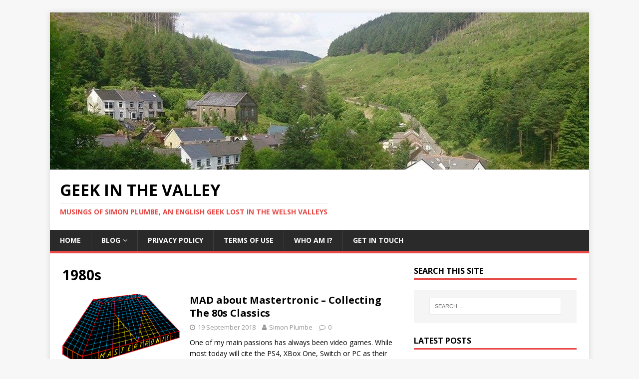

--- FILE ---
content_type: text/html; charset=UTF-8
request_url: http://www.simonplumbe.co.uk/tag/1980s/
body_size: 7471
content:
<!DOCTYPE html>
<html class="no-js" lang="en-GB">
<head>
<meta charset="UTF-8">
<meta name="viewport" content="width=device-width, initial-scale=1.0">
<link rel="profile" href="http://gmpg.org/xfn/11" />
<title>1980s &#8211; Geek In The Valley</title>
<meta name='robots' content='max-image-preview:large' />
<link rel='dns-prefetch' href='//www.simonplumbe.co.uk' />
<link rel='dns-prefetch' href='//fonts.googleapis.com' />
<link rel="alternate" type="application/rss+xml" title="Geek In The Valley &raquo; Feed" href="https://www.simonplumbe.co.uk/feed/" />
<link rel="alternate" type="application/rss+xml" title="Geek In The Valley &raquo; Comments Feed" href="https://www.simonplumbe.co.uk/comments/feed/" />
<link rel="alternate" type="application/rss+xml" title="Geek In The Valley &raquo; 1980s Tag Feed" href="https://www.simonplumbe.co.uk/tag/1980s/feed/" />
<script type="text/javascript">
/* <![CDATA[ */
window._wpemojiSettings = {"baseUrl":"https:\/\/s.w.org\/images\/core\/emoji\/15.0.3\/72x72\/","ext":".png","svgUrl":"https:\/\/s.w.org\/images\/core\/emoji\/15.0.3\/svg\/","svgExt":".svg","source":{"concatemoji":"http:\/\/www.simonplumbe.co.uk\/wp-includes\/js\/wp-emoji-release.min.js?ver=6.5.7"}};
/*! This file is auto-generated */
!function(i,n){var o,s,e;function c(e){try{var t={supportTests:e,timestamp:(new Date).valueOf()};sessionStorage.setItem(o,JSON.stringify(t))}catch(e){}}function p(e,t,n){e.clearRect(0,0,e.canvas.width,e.canvas.height),e.fillText(t,0,0);var t=new Uint32Array(e.getImageData(0,0,e.canvas.width,e.canvas.height).data),r=(e.clearRect(0,0,e.canvas.width,e.canvas.height),e.fillText(n,0,0),new Uint32Array(e.getImageData(0,0,e.canvas.width,e.canvas.height).data));return t.every(function(e,t){return e===r[t]})}function u(e,t,n){switch(t){case"flag":return n(e,"\ud83c\udff3\ufe0f\u200d\u26a7\ufe0f","\ud83c\udff3\ufe0f\u200b\u26a7\ufe0f")?!1:!n(e,"\ud83c\uddfa\ud83c\uddf3","\ud83c\uddfa\u200b\ud83c\uddf3")&&!n(e,"\ud83c\udff4\udb40\udc67\udb40\udc62\udb40\udc65\udb40\udc6e\udb40\udc67\udb40\udc7f","\ud83c\udff4\u200b\udb40\udc67\u200b\udb40\udc62\u200b\udb40\udc65\u200b\udb40\udc6e\u200b\udb40\udc67\u200b\udb40\udc7f");case"emoji":return!n(e,"\ud83d\udc26\u200d\u2b1b","\ud83d\udc26\u200b\u2b1b")}return!1}function f(e,t,n){var r="undefined"!=typeof WorkerGlobalScope&&self instanceof WorkerGlobalScope?new OffscreenCanvas(300,150):i.createElement("canvas"),a=r.getContext("2d",{willReadFrequently:!0}),o=(a.textBaseline="top",a.font="600 32px Arial",{});return e.forEach(function(e){o[e]=t(a,e,n)}),o}function t(e){var t=i.createElement("script");t.src=e,t.defer=!0,i.head.appendChild(t)}"undefined"!=typeof Promise&&(o="wpEmojiSettingsSupports",s=["flag","emoji"],n.supports={everything:!0,everythingExceptFlag:!0},e=new Promise(function(e){i.addEventListener("DOMContentLoaded",e,{once:!0})}),new Promise(function(t){var n=function(){try{var e=JSON.parse(sessionStorage.getItem(o));if("object"==typeof e&&"number"==typeof e.timestamp&&(new Date).valueOf()<e.timestamp+604800&&"object"==typeof e.supportTests)return e.supportTests}catch(e){}return null}();if(!n){if("undefined"!=typeof Worker&&"undefined"!=typeof OffscreenCanvas&&"undefined"!=typeof URL&&URL.createObjectURL&&"undefined"!=typeof Blob)try{var e="postMessage("+f.toString()+"("+[JSON.stringify(s),u.toString(),p.toString()].join(",")+"));",r=new Blob([e],{type:"text/javascript"}),a=new Worker(URL.createObjectURL(r),{name:"wpTestEmojiSupports"});return void(a.onmessage=function(e){c(n=e.data),a.terminate(),t(n)})}catch(e){}c(n=f(s,u,p))}t(n)}).then(function(e){for(var t in e)n.supports[t]=e[t],n.supports.everything=n.supports.everything&&n.supports[t],"flag"!==t&&(n.supports.everythingExceptFlag=n.supports.everythingExceptFlag&&n.supports[t]);n.supports.everythingExceptFlag=n.supports.everythingExceptFlag&&!n.supports.flag,n.DOMReady=!1,n.readyCallback=function(){n.DOMReady=!0}}).then(function(){return e}).then(function(){var e;n.supports.everything||(n.readyCallback(),(e=n.source||{}).concatemoji?t(e.concatemoji):e.wpemoji&&e.twemoji&&(t(e.twemoji),t(e.wpemoji)))}))}((window,document),window._wpemojiSettings);
/* ]]> */
</script>
<style id='wp-emoji-styles-inline-css' type='text/css'>

	img.wp-smiley, img.emoji {
		display: inline !important;
		border: none !important;
		box-shadow: none !important;
		height: 1em !important;
		width: 1em !important;
		margin: 0 0.07em !important;
		vertical-align: -0.1em !important;
		background: none !important;
		padding: 0 !important;
	}
</style>
<link rel='stylesheet' id='wp-block-library-css' href='http://www.simonplumbe.co.uk/wp-includes/css/dist/block-library/style.min.css?ver=6.5.7' type='text/css' media='all' />
<style id='classic-theme-styles-inline-css' type='text/css'>
/*! This file is auto-generated */
.wp-block-button__link{color:#fff;background-color:#32373c;border-radius:9999px;box-shadow:none;text-decoration:none;padding:calc(.667em + 2px) calc(1.333em + 2px);font-size:1.125em}.wp-block-file__button{background:#32373c;color:#fff;text-decoration:none}
</style>
<style id='global-styles-inline-css' type='text/css'>
body{--wp--preset--color--black: #000000;--wp--preset--color--cyan-bluish-gray: #abb8c3;--wp--preset--color--white: #ffffff;--wp--preset--color--pale-pink: #f78da7;--wp--preset--color--vivid-red: #cf2e2e;--wp--preset--color--luminous-vivid-orange: #ff6900;--wp--preset--color--luminous-vivid-amber: #fcb900;--wp--preset--color--light-green-cyan: #7bdcb5;--wp--preset--color--vivid-green-cyan: #00d084;--wp--preset--color--pale-cyan-blue: #8ed1fc;--wp--preset--color--vivid-cyan-blue: #0693e3;--wp--preset--color--vivid-purple: #9b51e0;--wp--preset--gradient--vivid-cyan-blue-to-vivid-purple: linear-gradient(135deg,rgba(6,147,227,1) 0%,rgb(155,81,224) 100%);--wp--preset--gradient--light-green-cyan-to-vivid-green-cyan: linear-gradient(135deg,rgb(122,220,180) 0%,rgb(0,208,130) 100%);--wp--preset--gradient--luminous-vivid-amber-to-luminous-vivid-orange: linear-gradient(135deg,rgba(252,185,0,1) 0%,rgba(255,105,0,1) 100%);--wp--preset--gradient--luminous-vivid-orange-to-vivid-red: linear-gradient(135deg,rgba(255,105,0,1) 0%,rgb(207,46,46) 100%);--wp--preset--gradient--very-light-gray-to-cyan-bluish-gray: linear-gradient(135deg,rgb(238,238,238) 0%,rgb(169,184,195) 100%);--wp--preset--gradient--cool-to-warm-spectrum: linear-gradient(135deg,rgb(74,234,220) 0%,rgb(151,120,209) 20%,rgb(207,42,186) 40%,rgb(238,44,130) 60%,rgb(251,105,98) 80%,rgb(254,248,76) 100%);--wp--preset--gradient--blush-light-purple: linear-gradient(135deg,rgb(255,206,236) 0%,rgb(152,150,240) 100%);--wp--preset--gradient--blush-bordeaux: linear-gradient(135deg,rgb(254,205,165) 0%,rgb(254,45,45) 50%,rgb(107,0,62) 100%);--wp--preset--gradient--luminous-dusk: linear-gradient(135deg,rgb(255,203,112) 0%,rgb(199,81,192) 50%,rgb(65,88,208) 100%);--wp--preset--gradient--pale-ocean: linear-gradient(135deg,rgb(255,245,203) 0%,rgb(182,227,212) 50%,rgb(51,167,181) 100%);--wp--preset--gradient--electric-grass: linear-gradient(135deg,rgb(202,248,128) 0%,rgb(113,206,126) 100%);--wp--preset--gradient--midnight: linear-gradient(135deg,rgb(2,3,129) 0%,rgb(40,116,252) 100%);--wp--preset--font-size--small: 13px;--wp--preset--font-size--medium: 20px;--wp--preset--font-size--large: 36px;--wp--preset--font-size--x-large: 42px;--wp--preset--spacing--20: 0.44rem;--wp--preset--spacing--30: 0.67rem;--wp--preset--spacing--40: 1rem;--wp--preset--spacing--50: 1.5rem;--wp--preset--spacing--60: 2.25rem;--wp--preset--spacing--70: 3.38rem;--wp--preset--spacing--80: 5.06rem;--wp--preset--shadow--natural: 6px 6px 9px rgba(0, 0, 0, 0.2);--wp--preset--shadow--deep: 12px 12px 50px rgba(0, 0, 0, 0.4);--wp--preset--shadow--sharp: 6px 6px 0px rgba(0, 0, 0, 0.2);--wp--preset--shadow--outlined: 6px 6px 0px -3px rgba(255, 255, 255, 1), 6px 6px rgba(0, 0, 0, 1);--wp--preset--shadow--crisp: 6px 6px 0px rgba(0, 0, 0, 1);}:where(.is-layout-flex){gap: 0.5em;}:where(.is-layout-grid){gap: 0.5em;}body .is-layout-flex{display: flex;}body .is-layout-flex{flex-wrap: wrap;align-items: center;}body .is-layout-flex > *{margin: 0;}body .is-layout-grid{display: grid;}body .is-layout-grid > *{margin: 0;}:where(.wp-block-columns.is-layout-flex){gap: 2em;}:where(.wp-block-columns.is-layout-grid){gap: 2em;}:where(.wp-block-post-template.is-layout-flex){gap: 1.25em;}:where(.wp-block-post-template.is-layout-grid){gap: 1.25em;}.has-black-color{color: var(--wp--preset--color--black) !important;}.has-cyan-bluish-gray-color{color: var(--wp--preset--color--cyan-bluish-gray) !important;}.has-white-color{color: var(--wp--preset--color--white) !important;}.has-pale-pink-color{color: var(--wp--preset--color--pale-pink) !important;}.has-vivid-red-color{color: var(--wp--preset--color--vivid-red) !important;}.has-luminous-vivid-orange-color{color: var(--wp--preset--color--luminous-vivid-orange) !important;}.has-luminous-vivid-amber-color{color: var(--wp--preset--color--luminous-vivid-amber) !important;}.has-light-green-cyan-color{color: var(--wp--preset--color--light-green-cyan) !important;}.has-vivid-green-cyan-color{color: var(--wp--preset--color--vivid-green-cyan) !important;}.has-pale-cyan-blue-color{color: var(--wp--preset--color--pale-cyan-blue) !important;}.has-vivid-cyan-blue-color{color: var(--wp--preset--color--vivid-cyan-blue) !important;}.has-vivid-purple-color{color: var(--wp--preset--color--vivid-purple) !important;}.has-black-background-color{background-color: var(--wp--preset--color--black) !important;}.has-cyan-bluish-gray-background-color{background-color: var(--wp--preset--color--cyan-bluish-gray) !important;}.has-white-background-color{background-color: var(--wp--preset--color--white) !important;}.has-pale-pink-background-color{background-color: var(--wp--preset--color--pale-pink) !important;}.has-vivid-red-background-color{background-color: var(--wp--preset--color--vivid-red) !important;}.has-luminous-vivid-orange-background-color{background-color: var(--wp--preset--color--luminous-vivid-orange) !important;}.has-luminous-vivid-amber-background-color{background-color: var(--wp--preset--color--luminous-vivid-amber) !important;}.has-light-green-cyan-background-color{background-color: var(--wp--preset--color--light-green-cyan) !important;}.has-vivid-green-cyan-background-color{background-color: var(--wp--preset--color--vivid-green-cyan) !important;}.has-pale-cyan-blue-background-color{background-color: var(--wp--preset--color--pale-cyan-blue) !important;}.has-vivid-cyan-blue-background-color{background-color: var(--wp--preset--color--vivid-cyan-blue) !important;}.has-vivid-purple-background-color{background-color: var(--wp--preset--color--vivid-purple) !important;}.has-black-border-color{border-color: var(--wp--preset--color--black) !important;}.has-cyan-bluish-gray-border-color{border-color: var(--wp--preset--color--cyan-bluish-gray) !important;}.has-white-border-color{border-color: var(--wp--preset--color--white) !important;}.has-pale-pink-border-color{border-color: var(--wp--preset--color--pale-pink) !important;}.has-vivid-red-border-color{border-color: var(--wp--preset--color--vivid-red) !important;}.has-luminous-vivid-orange-border-color{border-color: var(--wp--preset--color--luminous-vivid-orange) !important;}.has-luminous-vivid-amber-border-color{border-color: var(--wp--preset--color--luminous-vivid-amber) !important;}.has-light-green-cyan-border-color{border-color: var(--wp--preset--color--light-green-cyan) !important;}.has-vivid-green-cyan-border-color{border-color: var(--wp--preset--color--vivid-green-cyan) !important;}.has-pale-cyan-blue-border-color{border-color: var(--wp--preset--color--pale-cyan-blue) !important;}.has-vivid-cyan-blue-border-color{border-color: var(--wp--preset--color--vivid-cyan-blue) !important;}.has-vivid-purple-border-color{border-color: var(--wp--preset--color--vivid-purple) !important;}.has-vivid-cyan-blue-to-vivid-purple-gradient-background{background: var(--wp--preset--gradient--vivid-cyan-blue-to-vivid-purple) !important;}.has-light-green-cyan-to-vivid-green-cyan-gradient-background{background: var(--wp--preset--gradient--light-green-cyan-to-vivid-green-cyan) !important;}.has-luminous-vivid-amber-to-luminous-vivid-orange-gradient-background{background: var(--wp--preset--gradient--luminous-vivid-amber-to-luminous-vivid-orange) !important;}.has-luminous-vivid-orange-to-vivid-red-gradient-background{background: var(--wp--preset--gradient--luminous-vivid-orange-to-vivid-red) !important;}.has-very-light-gray-to-cyan-bluish-gray-gradient-background{background: var(--wp--preset--gradient--very-light-gray-to-cyan-bluish-gray) !important;}.has-cool-to-warm-spectrum-gradient-background{background: var(--wp--preset--gradient--cool-to-warm-spectrum) !important;}.has-blush-light-purple-gradient-background{background: var(--wp--preset--gradient--blush-light-purple) !important;}.has-blush-bordeaux-gradient-background{background: var(--wp--preset--gradient--blush-bordeaux) !important;}.has-luminous-dusk-gradient-background{background: var(--wp--preset--gradient--luminous-dusk) !important;}.has-pale-ocean-gradient-background{background: var(--wp--preset--gradient--pale-ocean) !important;}.has-electric-grass-gradient-background{background: var(--wp--preset--gradient--electric-grass) !important;}.has-midnight-gradient-background{background: var(--wp--preset--gradient--midnight) !important;}.has-small-font-size{font-size: var(--wp--preset--font-size--small) !important;}.has-medium-font-size{font-size: var(--wp--preset--font-size--medium) !important;}.has-large-font-size{font-size: var(--wp--preset--font-size--large) !important;}.has-x-large-font-size{font-size: var(--wp--preset--font-size--x-large) !important;}
.wp-block-navigation a:where(:not(.wp-element-button)){color: inherit;}
:where(.wp-block-post-template.is-layout-flex){gap: 1.25em;}:where(.wp-block-post-template.is-layout-grid){gap: 1.25em;}
:where(.wp-block-columns.is-layout-flex){gap: 2em;}:where(.wp-block-columns.is-layout-grid){gap: 2em;}
.wp-block-pullquote{font-size: 1.5em;line-height: 1.6;}
</style>
<link rel='stylesheet' id='mh-google-fonts-css' href='https://fonts.googleapis.com/css?family=Open+Sans:400,400italic,700,600' type='text/css' media='all' />
<link rel='stylesheet' id='mh-magazine-lite-css' href='http://www.simonplumbe.co.uk/wp-content/themes/mh-magazine-lite/style.css?ver=2.9.2' type='text/css' media='all' />
<link rel='stylesheet' id='mh-font-awesome-css' href='http://www.simonplumbe.co.uk/wp-content/themes/mh-magazine-lite/includes/font-awesome.min.css' type='text/css' media='all' />
<script type="text/javascript" src="http://www.simonplumbe.co.uk/wp-includes/js/jquery/jquery.min.js?ver=3.7.1" id="jquery-core-js"></script>
<script type="text/javascript" src="http://www.simonplumbe.co.uk/wp-includes/js/jquery/jquery-migrate.min.js?ver=3.4.1" id="jquery-migrate-js"></script>
<script type="text/javascript" src="http://www.simonplumbe.co.uk/wp-content/themes/mh-magazine-lite/js/scripts.js?ver=2.9.2" id="mh-scripts-js"></script>
<link rel="https://api.w.org/" href="https://www.simonplumbe.co.uk/wp-json/" /><link rel="alternate" type="application/json" href="https://www.simonplumbe.co.uk/wp-json/wp/v2/tags/41" /><link rel="EditURI" type="application/rsd+xml" title="RSD" href="https://www.simonplumbe.co.uk/xmlrpc.php?rsd" />
<meta name="generator" content="WordPress 6.5.7" />
<!--[if lt IE 9]>
<script src="http://www.simonplumbe.co.uk/wp-content/themes/mh-magazine-lite/js/css3-mediaqueries.js"></script>
<![endif]-->
</head>
<body id="mh-mobile" class="archive tag tag-1980s tag-41 mh-right-sb" itemscope="itemscope" itemtype="https://schema.org/WebPage">
<div class="mh-container mh-container-outer">
<div class="mh-header-mobile-nav mh-clearfix"></div>
<header class="mh-header" itemscope="itemscope" itemtype="https://schema.org/WPHeader">
	<div class="mh-container mh-container-inner mh-row mh-clearfix">
		<div class="mh-custom-header mh-clearfix">
<a class="mh-header-image-link" href="https://www.simonplumbe.co.uk/" title="Geek In The Valley" rel="home">
<img class="mh-header-image" src="http://www.simonplumbe.co.uk/wp-content/uploads/2018/09/cropped-Cymmer-large.jpg" height="315" width="1080" alt="Geek In The Valley" />
</a>
<div class="mh-site-identity">
<div class="mh-site-logo" role="banner" itemscope="itemscope" itemtype="https://schema.org/Brand">
<div class="mh-header-text">
<a class="mh-header-text-link" href="https://www.simonplumbe.co.uk/" title="Geek In The Valley" rel="home">
<h2 class="mh-header-title">Geek In The Valley</h2>
<h3 class="mh-header-tagline">Musings of Simon Plumbe, an English geek lost in the Welsh valleys</h3>
</a>
</div>
</div>
</div>
</div>
	</div>
	<div class="mh-main-nav-wrap">
		<nav class="mh-navigation mh-main-nav mh-container mh-container-inner mh-clearfix" itemscope="itemscope" itemtype="https://schema.org/SiteNavigationElement">
			<div class="menu-main-menu-container"><ul id="menu-main-menu" class="menu"><li id="menu-item-9" class="menu-item menu-item-type-custom menu-item-object-custom menu-item-9"><a href="http://www.simonplumbe.co.uk">Home</a></li>
<li id="menu-item-278" class="menu-item menu-item-type-taxonomy menu-item-object-category menu-item-has-children menu-item-278"><a href="https://www.simonplumbe.co.uk/category/blog/">Blog</a>
<ul class="sub-menu">
	<li id="menu-item-279" class="menu-item menu-item-type-taxonomy menu-item-object-category menu-item-279"><a href="https://www.simonplumbe.co.uk/category/environment/">Environment</a></li>
	<li id="menu-item-280" class="menu-item menu-item-type-taxonomy menu-item-object-category menu-item-280"><a href="https://www.simonplumbe.co.uk/category/family/">Family</a></li>
	<li id="menu-item-281" class="menu-item menu-item-type-taxonomy menu-item-object-category menu-item-281"><a href="https://www.simonplumbe.co.uk/category/food/">Food</a></li>
	<li id="menu-item-282" class="menu-item menu-item-type-taxonomy menu-item-object-category menu-item-282"><a href="https://www.simonplumbe.co.uk/category/miscellaneous/">Miscellaneous</a></li>
	<li id="menu-item-283" class="menu-item menu-item-type-taxonomy menu-item-object-category menu-item-283"><a href="https://www.simonplumbe.co.uk/category/politics/">Politics</a></li>
	<li id="menu-item-318" class="menu-item menu-item-type-taxonomy menu-item-object-category menu-item-318"><a href="https://www.simonplumbe.co.uk/category/retro-gaming/">Retro Gaming</a></li>
	<li id="menu-item-284" class="menu-item menu-item-type-taxonomy menu-item-object-category menu-item-284"><a href="https://www.simonplumbe.co.uk/category/reviews/">Reviews</a></li>
	<li id="menu-item-285" class="menu-item menu-item-type-taxonomy menu-item-object-category menu-item-285"><a href="https://www.simonplumbe.co.uk/category/video-games/">Video Games</a></li>
	<li id="menu-item-286" class="menu-item menu-item-type-taxonomy menu-item-object-category menu-item-286"><a href="https://www.simonplumbe.co.uk/category/wildlife/">Wildlife</a></li>
	<li id="menu-item-287" class="menu-item menu-item-type-taxonomy menu-item-object-category menu-item-287"><a href="https://www.simonplumbe.co.uk/category/writing/">Writing</a></li>
</ul>
</li>
<li id="menu-item-339" class="menu-item menu-item-type-post_type menu-item-object-page menu-item-339"><a href="https://www.simonplumbe.co.uk/privacy-policy/">Privacy Policy</a></li>
<li id="menu-item-338" class="menu-item menu-item-type-post_type menu-item-object-page menu-item-338"><a href="https://www.simonplumbe.co.uk/terms-of-use/">Terms Of Use</a></li>
<li id="menu-item-46" class="menu-item menu-item-type-post_type menu-item-object-page menu-item-46"><a href="https://www.simonplumbe.co.uk/about-me/">Who Am I?</a></li>
<li id="menu-item-23" class="menu-item menu-item-type-post_type menu-item-object-page menu-item-23"><a href="https://www.simonplumbe.co.uk/contact-me/">Get In Touch</a></li>
</ul></div>		</nav>
	</div>
</header><div class="mh-wrapper mh-clearfix">
	<div id="main-content" class="mh-loop mh-content" role="main">			<header class="page-header"><h1 class="page-title">1980s</h1>			</header><article class="mh-loop-item mh-clearfix post-296 post type-post status-publish format-standard has-post-thumbnail hentry category-blog category-retro-gaming category-video-games tag-1980s tag-blog tag-c64 tag-commodore-64 tag-mastertronic tag-retro-gaming tag-vic-20 tag-video-games">
	<figure class="mh-loop-thumb">
		<a href="https://www.simonplumbe.co.uk/mad-about-mastertronic-collecting-the-80s-classics/"><img width="326" height="202" src="https://www.simonplumbe.co.uk/wp-content/uploads/2018/09/1606484.png" class="attachment-mh-magazine-lite-medium size-mh-magazine-lite-medium wp-post-image" alt="Mastertronic logo" decoding="async" fetchpriority="high" srcset="https://www.simonplumbe.co.uk/wp-content/uploads/2018/09/1606484.png 400w, https://www.simonplumbe.co.uk/wp-content/uploads/2018/09/1606484-300x186.png 300w" sizes="(max-width: 326px) 100vw, 326px" />		</a>
	</figure>
	<div class="mh-loop-content mh-clearfix">
		<header class="mh-loop-header">
			<h3 class="entry-title mh-loop-title">
				<a href="https://www.simonplumbe.co.uk/mad-about-mastertronic-collecting-the-80s-classics/" rel="bookmark">
					MAD about Mastertronic &#8211; Collecting The 80s Classics				</a>
			</h3>
			<div class="mh-meta mh-loop-meta">
				<span class="mh-meta-date updated"><i class="fa fa-clock-o"></i>19 September 2018</span>
<span class="mh-meta-author author vcard"><i class="fa fa-user"></i><a class="fn" href="https://www.simonplumbe.co.uk/author/simonplumbe/">Simon Plumbe</a></span>
<span class="mh-meta-comments"><i class="fa fa-comment-o"></i><a class="mh-comment-count-link" href="https://www.simonplumbe.co.uk/mad-about-mastertronic-collecting-the-80s-classics/#mh-comments">0</a></span>
			</div>
		</header>
		<div class="mh-loop-excerpt">
			<div class="mh-excerpt"><p>One of my main passions has always been video games. While most today will cite the PS4, XBox One, Switch or PC as their systems <a class="mh-excerpt-more" href="https://www.simonplumbe.co.uk/mad-about-mastertronic-collecting-the-80s-classics/" title="MAD about Mastertronic &#8211; Collecting The 80s Classics">[&#8230;]</a></p>
</div>		</div>
	</div>
</article>	</div>
	<aside class="mh-widget-col-1 mh-sidebar" itemscope="itemscope" itemtype="https://schema.org/WPSideBar"><div id="search-2" class="mh-widget widget_search"><h4 class="mh-widget-title"><span class="mh-widget-title-inner">Search this site</span></h4><form role="search" method="get" class="search-form" action="https://www.simonplumbe.co.uk/">
				<label>
					<span class="screen-reader-text">Search for:</span>
					<input type="search" class="search-field" placeholder="Search &hellip;" value="" name="s" />
				</label>
				<input type="submit" class="search-submit" value="Search" />
			</form></div>
		<div id="recent-posts-2" class="mh-widget widget_recent_entries">
		<h4 class="mh-widget-title"><span class="mh-widget-title-inner">Latest Posts</span></h4>
		<ul>
											<li>
					<a href="https://www.simonplumbe.co.uk/top-5-kitchen-gadgets-to-make-cooking-easier/">Top 5 Kitchen Gadgets To Make Cooking Easier</a>
											<span class="post-date">26 April 2019</span>
									</li>
											<li>
					<a href="https://www.simonplumbe.co.uk/top-tips-for-christmas-savings/">Top Tips For Christmas Savings</a>
											<span class="post-date">24 March 2019</span>
									</li>
											<li>
					<a href="https://www.simonplumbe.co.uk/the-quest-for-mastervision/">The Quest For Mastervision</a>
											<span class="post-date">2 February 2019</span>
									</li>
											<li>
					<a href="https://www.simonplumbe.co.uk/a-vegetarian-journey-the-first-week/">A Vegetarian Journey &#8211; The First Week</a>
											<span class="post-date">8 October 2018</span>
									</li>
											<li>
					<a href="https://www.simonplumbe.co.uk/a-vegetarian-journey-packaging-woes/">A Vegetarian Journey &#8211; Packaging Woes</a>
											<span class="post-date">23 September 2018</span>
									</li>
					</ul>

		</div><div id="text-2" class="mh-widget widget_text"><h4 class="mh-widget-title"><span class="mh-widget-title-inner">Like this site? Why not show your support and buy me a gift&#8230;</span></h4>			<div class="textwidget"><p>If you&#8217;re able to, I&#8217;d love any of these gifts for me and my family that are on my <a href="http://amzn.eu/9LOEADT">Amazon Wish List</a></p>
</div>
		</div><div id="linkcat-2" class="mh-widget widget_links"><h4 class="mh-widget-title"><span class="mh-widget-title-inner">Links</span></h4>
	<ul class='xoxo blogroll'>
<li><a href="http://www.autoassembly.org.uk" rel="noopener" title="Auto Assembly &#8211; serving Transformers fans since 1998" target="_blank">Auto Assembly</a></li>
<li><a href="http://www.infinitefrontiers.org.uk" title="Infinite Frontiers &#8211; geek website covering everything from sci-fi, movies, comics, video games, retro gaming and more">Infinite Frontiers</a></li>
<li><a href="https://www.facebook.com/groups/mastertroniccollectorsgroup/" title="Facebook group for fans and collectors of Mastertronic games">Mastertronic Collector&#039;s Group</a></li>
<li><a href="http://www.linkedin.com/profile/view?id=185880798" rel="noopener" title="My profile on Linkedin" target="_blank">Simon Plumbe &#8211; Linkedin Profile</a></li>
<li><a href="http://www.stadiaplayer.co.uk" rel="noopener" target="_blank">Stadia Player</a></li>
<li><a href="http://www.vitaplayer.co.uk" rel="noopener" title="Vita Player &#8211; website dedicated to the PlayStation Vita and PlayStation Portable consoles with news, reviews and features" target="_blank">Vita Player</a></li>

	</ul>
</div>
</aside></div>
<div class="mh-copyright-wrap">
	<div class="mh-container mh-container-inner mh-clearfix">
		<p class="mh-copyright">Copyright &copy; 2026 | WordPress Theme by <a href="https://mhthemes.com/themes/mh-magazine/?utm_source=customer&#038;utm_medium=link&#038;utm_campaign=MH+Magazine+Lite" rel="nofollow">MH Themes</a></p>
	</div>
</div>
</div><!-- .mh-container-outer -->
</body>
</html>